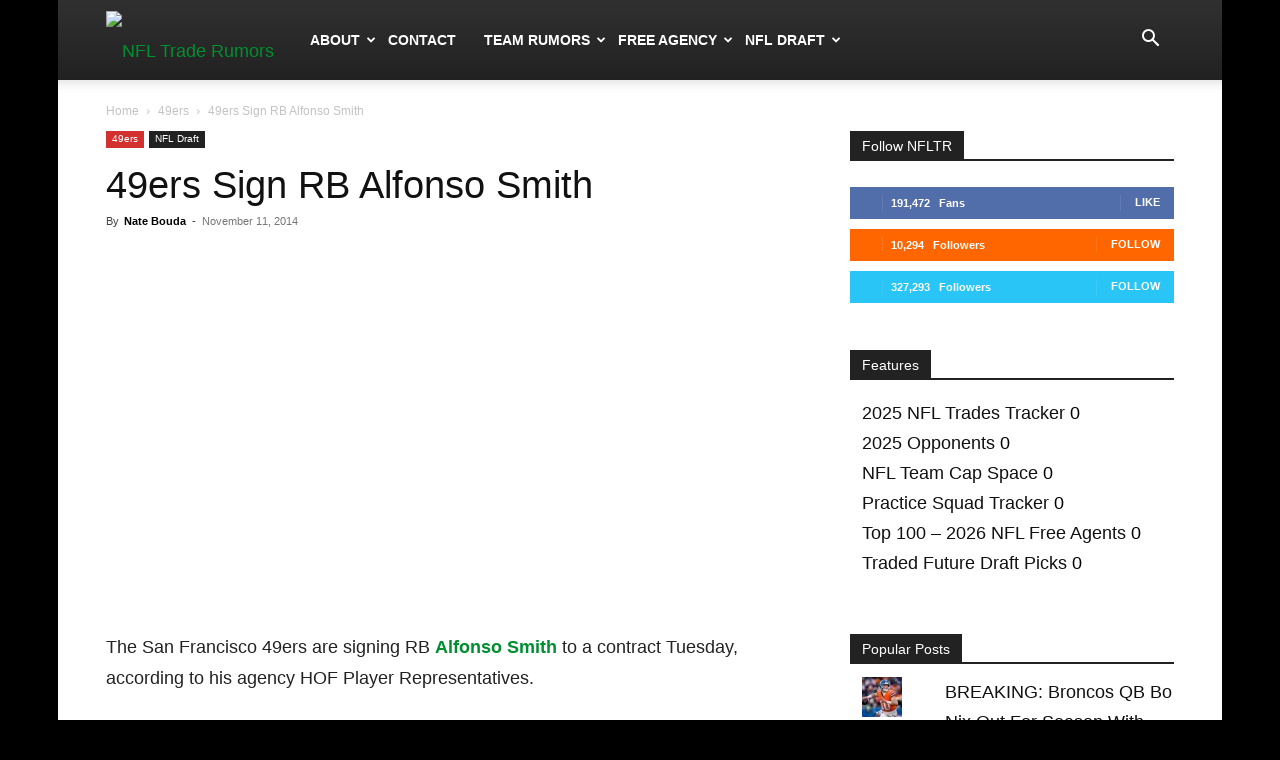

--- FILE ---
content_type: application/javascript
request_url: https://nfltraderumors.co/wp-content/cache/min/1/wp-content/plugins/open-in-new-window-plugin/open_in_new_window_yes.js?ver=1768398758
body_size: -516
content:
var kpg_oinw_checktypes=!0;var kpg_oinw_list=new Array(".pdf",".mp3",".jpg",".gif",".tiff",".png",".doc",".rtf",".docx",".xls",".wmv",".mov",".avi",".zip",".rar",".7z",".arc")